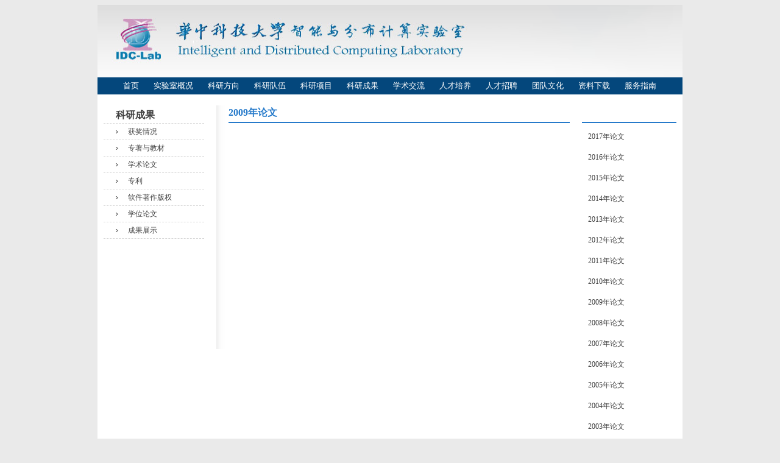

--- FILE ---
content_type: text/html
request_url: http://idc.hust.edu.cn/kycg/xwlw/a2009nlw.htm
body_size: 3139
content:
<!DOCTYPE html PUBLIC "-//W3C//DTD XHTML 1.0 Transitional//EN" "http://www.w3.org/TR/xhtml1/DTD/xhtml1-transitional.dtd">
<html xmlns="http://www.w3.org/1999/xhtml">
<head>
<meta http-equiv="Content-Type" content="text/html; charset=UTF-8" />
<title>2009年论文-智能与分布计算实验室</title><META Name="keywords" Content="智能与分布计算实验室,2009年论文" />

<link href="../../dfiles/11303/style.css" rel="stylesheet" type="text/css" />
<script type="text/javascript" src="../../dfiles/11303/bdtxk.js"></script>
<script src="../../dfiles/11303/swfobject_source.js" type="text/javascript"></script>
<script type="text/javascript">
var mouseover_tid = [0.001];
var mouseout_tid = [0.001]; 
jQuery(document).ready(function(){
    jQuery('#menu ul li').each(function(index){
        jQuery(this).hover(
 
            // 鼠标进入
            function(){
                var _self = this;
                // 停止卷起事件
                clearTimeout(mouseout_tid[index]);
                // 当鼠标进入超过 0.2 秒, 展开菜单, 并记录到线程 ID 中
                mouseover_tid[index] = setTimeout(function() {
                    jQuery(_self).find('ul:eq(0)').slideDown(10);
                });
            },
 
            // 鼠标离开
            function(){
                var _self = this;
                // 停止展开事件
                clearTimeout(mouseover_tid[index]);
                // 当鼠标离开超过 0.2 秒, 卷起菜单, 并记录到线程 ID 中
                mouseout_tid[index] = setTimeout(function() {
                    jQuery(_self).find('ul:eq(0)').slideUp(10);
                });
            }
 
        );
    });
});

$(function(){
  $("#menu ul li").hover(function(){
    $(this).css("background","#065fb9");
  },function(){
    $(this).css("background","#04477c");
  });
    $("#menu ul li ul li").hover(function(){
    $(this).css("background","#065fb9");
    },function(){
    $(this).css("background","#04477c");
    });
  
  });
</script>
<!--Announced by Visual SiteBuilder 9-->
<link rel="stylesheet" type="text/css" href="../../_sitegray/_sitegray_d.css" />
<script language="javascript" src="../../_sitegray/_sitegray.js"></script>
<!-- CustomerNO:7765626265723230747f4757535b574200000001475c -->
<link rel="stylesheet" type="text/css" href="../../xwlwlist.vsb.css" />
<script type="text/javascript" src="/system/resource/js/counter.js"></script>
<script type="text/javascript">_jsq_(1096,'/xwlwlist.jsp',-1,1393661345)</script>
</head>

<body>
    <div class="nav1"></div>
<table width="960px" height="115px" border="0" align="center" cellpadding="0" cellspacing="0" bgcolor="#FFFFFF">
    <tr>
        <td align="left" scope="col" bgcolor="#CECECE">
<!-- 网站logo图片地址请在本组件"内容配置-网站logo"处填写 -->
<img src="../../dfiles/11303/images/idc24.png" width="960" height="119" border="0" alt="智能与分布计算实验室" title="智能与分布计算实验室"></td>
    </tr>
</table>
<table width="960px" height="28px" border="0" align="center" cellpadding="0" cellspacing="0" bgcolor="#04477c">
    <tr>
        <td width="10%"></td>
        <td width="80%">
            <div id="menu"><UL>
<LI><A href="../../index.htm">首页</A></LI>



<LI><A href="javascript:;">实验室概况</A> 
<UL>

<LI><A href="../../sysgk/sysjj.htm">实验室简介</A></LI>

<LI><A href="../../sysgk/zrjj.htm">主任简介</A></LI>
</UL></LI>




<LI><A href="javascript:;">科研方向</A> 
<UL>

<LI><A href="../../kyfx/dsjclyfx.htm">大数据处理与分析</A></LI>

<LI><A href="../../kyfx/fbsjqxx.htm">分布式机器学习</A></LI>

<LI><A href="../../kyfx/kjsxjqxx.htm">可解释性机器学习</A></LI>

<LI><A href="../../kyfx/dmxyzryycl.htm">大模型与自然语言处理</A></LI>

<LI><A href="../../kyfx/sjwjysjmtfx.htm">数据挖掘与社交媒体分析</A></LI>

<LI><A href="../../kyfx/xybjqxx.htm">小样本机器学习</A></LI>

<LI><A href="../../kyfx/rgznaqyysjs.htm">人工智能安全与隐私计算</A></LI>
</UL></LI>




<LI><A href="javascript:;">科研队伍</A> 
<UL>

<LI><A href="../../kydw/gdyjry.htm">固定研究人员</A></LI>

<LI><A href="../../kydw/kzyjry.htm">客座研究人员</A></LI>

<LI><A href="../../kydw/bhyjry.htm">博后研究人员</A></LI>

<LI><A href="../../kydw/ldyjry.htm">流动研究人员</A></LI>
</UL></LI>




<LI><A href="javascript:;">科研项目</A> 
<UL>

<LI><A href="../../kyxm/zyxm.htm">在研项目</A></LI>

<LI><A href="../../kyxm/wcxm.htm">完成项目</A></LI>
</UL></LI>




<LI><A href="javascript:;">科研成果</A> 
<UL>

<LI><A href="../hjqk.htm">获奖情况</A></LI>

<LI><A href="../zzyjc.htm">专著与教材</A></LI>

<LI><A href="../xslw/zylw.htm">学术论文</A></LI>

<LI><A href="../zl.htm">专利</A></LI>

<LI><A href="../rjzzbq.htm">软件著作版权</A></LI>

<LI><A href="a2017nlw.htm">学位论文</A></LI>

<LI><A href="../cgzs.htm">成果展示</A></LI>
</UL></LI>




<LI><A href="javascript:;">学术交流</A> 
<UL>

<LI><A href="../../xsjl/ldgh.htm">领导关怀</A></LI>

<LI><A href="../../xsjl/hyjl.htm">会议交流</A></LI>

<LI><A href="../../xsjl/xsdt.htm">学术动态</A></LI>
</UL></LI>




<LI><A href="javascript:;">人才培养</A> 
<UL>

<LI><A href="../../rcpy/zsxx.htm">招生信息</A></LI>

<LI><A href="../../rcpy/ekyd.htm">二课园地</A></LI>

<LI><A href="../../rcpy/pyjh.htm">培养计划</A></LI>
</UL></LI>




<LI><A href="../../rczp.htm">人才招聘</A> 
</LI>




<LI><A href="javascript:;">团队文化</A> 
<UL>

<LI><A href="../../tdwh/hzdds.htm">华中大导师</A></LI>

<LI><A href="../../tdwh/xsxy.htm">学生心语</A></LI>

<LI><A href="../../tdwh/bysyd.htm">毕业生园地</A></LI>

<LI><A href="../../tdwh/wthd.htm">文体活动</A></LI>

<LI><A href="../../tdwh/xnwh.htm">新年晚会</A></LI>

<LI><A href="../../tdwh/gyswb.htm">公益事务簿</A></LI>
</UL></LI>




<LI><A href="javascript:;">资料下载</A> 
<UL>

<LI><A href="../../zlxz/gzzd.htm">规章制度</A></LI>

<LI><A href="../../zlxz/wdgf.htm">文档规范</A></LI>

<LI><A href="../../zlxz/syslogo.htm">实验室logo</A></LI>
</UL></LI>




<LI><A href="javascript:;">服务指南</A> 
<UL>

<LI><A href="../../fwzn/lxfs.htm">联系方式</A></LI>

<LI><A href="../../fwzn/sysfw.htm">实验室方位</A></LI>
</UL></LI>



</UL></div>
        </td>
        <td width="10%"></td>
    </tr>
</table>    <table width="960" height="383" border="0" cellpadding="0" cellspacing="0" align="center" bgcolor="#FFFFFF">
        <tr>
            <td colspan="4" height="0">&nbsp;</td>
        </tr>

        <tr>
            <td>
                <div class="content">
                <div class="left_menu">
                            <ul>
        <li class="t">科研成果</li>
<LI><A href="../hjqk.htm">获奖情况</A></LI>

<LI><A href="../zzyjc.htm">专著与教材</A></LI>

<LI><A href="../xslw/zylw.htm">学术论文</A></LI>

<LI><A href="../zl.htm">专利</A></LI>

<LI><A href="../rjzzbq.htm">软件著作版权</A></LI>

<LI><A href="a2017nlw.htm">学位论文</A></LI>

<LI><A href="../cgzs.htm">成果展示</A></LI>


      </ul>             </div>

                <div class="right2"> 
                    <h2>&nbsp;</h2>
                    <ul><LI><A href="a2017nlw.htm">2017年论文</A></LI>

<LI><A href="a2016nlw.htm">2016年论文</A></LI>

<LI><A href="a2015nlw.htm">2015年论文</A></LI>

<LI><A href="a2014nlw.htm">2014年论文</A></LI>

<LI><A href="a2013nlw.htm">2013年论文</A></LI>

<LI><A href="a2012nlw.htm">2012年论文</A></LI>

<LI><A href="a2011nlw.htm">2011年论文</A></LI>

<LI><A href="a2010nlw.htm">2010年论文</A></LI>

<LI><A href="a2009nlw.htm">2009年论文</A></LI>

<LI><A href="a2008nlw.htm">2008年论文</A></LI>

<LI><A href="a2007nlw.htm">2007年论文</A></LI>

<LI><A href="a2006nlw.htm">2006年论文</A></LI>

<LI><A href="a2005nlw.htm">2005年论文</A></LI>

<LI><A href="a2004nlw.htm">2004年论文</A></LI>

<LI><A href="a2003nlw.htm">2003年论文</A></LI>

<LI><A href="a2002nlw.htm">2002年论文</A></LI>

<LI><A href="a2001nlw.htm">2001年论文</A></LI>

<LI><A href="a2000nlw.htm">2000年论文</A></LI>

<LI><A href="zqlw.htm">早期论文</A></LI>

</ul>
                </div>

                <div class="mid"><h2>2009年论文</h2>
                    <ol>

<script language="javascript" src="/system/resource/js/dynclicks.js"></script></ol></div>
            </div>
            <div class="clr"></div>
            <div class="container" style="margin-right:10px">
<div class="footer">
        <p><!-- 版权内容请在本组件"内容配置-版权"处填写 -->
<p style="text-align: center;">地址：武汉市洪山区珞瑜路1037号 &nbsp;华中科技大学南一楼442室&nbsp;&nbsp;&nbsp;&nbsp;&nbsp;&nbsp;&nbsp;&nbsp;&nbsp;&nbsp;&nbsp;&nbsp;邮编：430074&nbsp;&nbsp;&nbsp;&nbsp;&nbsp;&nbsp;&nbsp;&nbsp;&nbsp;&nbsp;&nbsp;&nbsp;电话：027-87544285<br /> &nbsp;Copyright &nbsp;© 1983-2023 IDC, HUST, All Rights Reserved</p><br />
          &nbsp;&nbsp;&nbsp;&nbsp;&nbsp;&nbsp; 访问人次：<span style="font-size:16px; color:#CC3300;font-family:tahoma;cursor:default; font-weight:700;"><script language="javascript" src="../../_dwr/engine.js"></script><script language="javascript" src="../../_dwr/util.js"></script><script language="javascript" src="../../_dwr/interface/PageCounterDWR.js"></script><p align="center">
<span id="a198792" name="a198792"></span>
</p> 

<script>
function getvisittimea198792()
{       
    PageCounterDWR.getVisittime('1393661345','1096','TOTAL_COUNTER','428234','10',callbackdataa198792)
}
function callbackdataa198792(data)
{
    document.getElementById("a198792").innerHTML = data; 
}
getvisittimea198792();
</script></span>
        </p>
      </div>
   </div>       </td>
    </tr>
</table>
</body>
</html>


--- FILE ---
content_type: text/css
request_url: http://idc.hust.edu.cn/dfiles/11303/style.css
body_size: 1894
content:
/* CSS Document */


body {
	  background-color:#EAEAEA;}
html{}
ul{ 
margin:0; padding:0;}
ul li{ 
list-style:none
;}
#menu{ 
width:900px; height:28px; background-color:#04477c; padding:0 ; margin:0px;}
#menu ul li{
   float:left;
  height:28px;
  width:auto; 
  display:inline; 
  line-height:28px; 
  padding:0px 12px; 
  position:relative;
  font-size:13px; 
  color:#fff; 
  background-color:#04477c;}

#menu ul li ul{ 
position:absolute; 
z-index:99; 
display:none; 
top:28px; 
width:90px; 
left:0px;}
#menu ul li ul li{
 display:block; 
 width:110px; 
 height:26px; 
 line-height:26px; 
 background-color:#04477c;}
#menu ul li a{
 color:#fff; 
 text-decoration:none;}

.dd{
display:inline;}
.main {padding:0; margin:0 auto; width:900px;background:#fff;} 
P { font-size:12px; color:#414141; line-height:1.8em; text-indent: 2em; padding:5px; margin:0 15px 0 15px;white-space:normal; overflow:auto;}
.clr { clear:both; padding:0; margin:0; background:none;}
.clearboth {
	clear: left; overflow: hidden; height: -6px; z-index:0px;margin:0px;padding:0px;}
.container {padding:0px 0px 0px 10px; margin:0;}
.container h2 { font-size:16px; color:#267aca; border-bottom:1px solid #d8d8d8; padding:5px 10px; margin:0;}
.more{ margin:5px 0;float:right; border:none;}

.left_small { width:290px; float:left; margin:0 0px 0 0px; padding:5px; background-color:#D2D2D2;}
.left_small ul { list-style:none; margin:5px; padding:0; font-size:12px;}
.left_small li { padding:5px 10px 5px 15px; margin:0; background:url(images/icon2.jpg) left no-repeat;}
/****语法是background:color image repeat attachment position;****/
.left_small li a{color:#414141; text-decoration:none;}
.left_small li a:hover{color:#267aca; text-decoration:none;} 
.left_small p{ margin-top:5px;}

.left_small_1 { width:290px; float:left; margin:0 0px 0 0px; padding:5px 0px; background-color:#fff;}
.left_small_1 ul { list-style:none; margin:5px; padding:0; font-size:12px;}
.left_small_1 li { padding:5px 10px 5px 15px; margin:0; text-align:center; background:url(images/icon2.jpg) left no-repeat;}
/****语法是background:color image repeat attachment position;****/
.left_small_1 li a{color:#414141; text-decoration:none;}
.left_small_1 li a:hover{color:#267aca; text-decoration:none;} 
.left_small_1 p{ margin-top:1px 0 0 0;}




.right_small { width:400px; float: left; margin:0 5px 15px 5px; padding:5px;}
.right_small ul { list-style:none; margin:5px; padding:0; font-size: 12px;}
.right_small li { border-bottom:1px dashed #d8d8d8; font:normal 12px; color:#414141;  padding:5px 10px 5px 20px; margin:0; background:url(images/icon1.jpg) left no-repeat;}
.right_small li  a{color:#414141; text-decoration:none;} 
.right_small li  a:hover{color:#267aca; text-decoration:none;} 


.newright_small { width:190px; float:left; margin:0 0px 0 0px; padding:5px;}
.newright_small ul { list-style:none; margin:5px; padding:0; font-size:12px;}
.newright_small li { padding:5px 8px 5px 15px; margin:0; background:url(images/icon2.jpg) left no-repeat;}
/****语法是background:color image repeat attachment position;****/
.newright_small li a{color:#414141; text-decoration:none;}
.newright_small li a:hover{color:#267aca; text-decoration:none;} 
.newright_small p{ margin-top:5px;}


/*************content**********/
.content{ padding:0; margin:0 10px;height:auto!important; height:400px;min-height:400px;}
.content h2 { font-size:16px; color:#267aca; border-bottom:2px solid #267aca; padding:0 0 3px 0; margin:0;}
.content h3 { font-size:16px; color:#267aca; border-bottom:2px solid #267aca; padding:5px 0; margin:0; width:500px;}
.content ul{margin:5px 0 5px 20px; padding:0; list-style:none;}
.content li{ padding:5px;margin:0;font-size:12px;color:#414141;}

.trends ul{ margin:10px 20px;list-style:none; font-size:12px;color:#4c657e;}
.trends li{ border-bottom: dashed 1px #b4b4b4;height:28px;line-height:28px;background: url(images/jiantou0.jpg) no-repeat;padding:0 10px 0 30px;background-position: 10px 8px;}
.trends li a{color:#4c657e;text-decoration: none;float:left;}
.trends li span{float:right;}

.left_menu{ width:170px; float:left;}
.left_menu ul {margin:3px 5px 0 0; padding:0; list-style:none; line-height:1em;}
.left_menu li{ padding:5px 0 5px 20px ;margin:0; border-bottom:1px dashed #d8d8d8;}
.left_menu li a{font-size:12px;color:#414141; text-decoration:none;background:url(images/jiantou.jpg) left no-repeat; padding-left:20px;}
.left_menu li a:hover{color:#267aca; text-decoration:none;}
.left_menu li.t{font-size:16px; font-weight:bold;color:#414141;}

.right{ width:730px; height:auto!important; height:400px;min-height:400px;margin:0; padding:0 0 0 20px; font-size:12px; float:right;background: url(images/right_bg.jpg) repeat-y;line-height:2em;}
.right ul{margin:5px; padding:0; list-style:none;}
.right li{ padding:5px;margin:0;font-size:12px;color:#414141;}
.right li a { font-size:12px;color:#414141;text-decoration:none;}
.right li a:hover{ text-decoration:underline;color:#267aca;}

.right2{  height:auto!important; height:400px;min-height:400px;margin:0; padding:0 0 0 20px;  font-size:12px; float:right;width:155px; line-height:2em;}
.right2 ul{margin:5px; padding:0; list-style:none;}
.right2 li{ padding:5px;margin:0;font-size:12px;color:#414141;}
.right2 li a { font-size:12px;color:#414141;text-decoration:none;}
.right2 li a:hover{ text-decoration:underline;color:#267aca;}

.mid{ height:auto!important; height:400px;min-height:400px;margin:0; padding:0 0 0 20px;  font-size:12px; float:right;width:560px;background:url(images/right_bg.jpg) repeat-y;line-height:2em;}
.mid ol{margin:0 0 0 20px; padding:0; list-style:decimal;}
.mid li{ padding:10px 0 0 2px;margin:0;font-size:12px;color:#414141;}
.mid li a { font-size:12px;color:#414141;text-decoration:none;}
.mid li a:hover{ text-decoration:underline;color:#267aca;}

.content2{ padding:0; margin:0 10px;height:auto!important; height:400px;min-height:100px;}
.content2 h2 { font-size:16px; color:#267aca; border-bottom:2px solid #267aca; padding:0 0 3px 0; margin:0;}
.content2 h3 { font-size:16px; color:#267aca; border-bottom:2px solid #267aca; padding:5px 0 ; margin:0;}
.content2 ul{margin:5px 0 5px 20px; padding:0; list-style:none;}
.content2 li{ padding:5px;margin:0;font-size:12px;color:#414141;}
.content2 li a { font-size:12px;color:#414141;text-decoration:none;}
.content2 li a:hover{ text-decoration:underline;color:#267aca;}
/*************footer**********/
.footer {background: url(images/footer_bg.jpg) top repeat-x;height:65px;}
.footer p { font-size:12px; color:#999; text-align:center; line-height:18px; padding-top:10px;}

.nav {
	padding-right: 4px; padding-left: 0px; padding-bottom: 0px; margin: auto; width: 776px; line-height: 10px; padding-top: 0px; font-family: Tahoma; height: 10px
;}
.nav1{
padding-right: 4px; padding-left: 0px; padding-bottom: 0px; margin: 0;  line-height: 0px; padding-top: 0px; font-family: Tahoma; height:0px
;}
.titletree span {
	font-size:12px;
	margin:9px 0px 0px 3px;
	font-family: "宋体";
	padding-right: 0px;
	padding-left: 2px; 
	padding-bottom: 10px;
	line-height: 300%; 
	padding-top: 10px;}
.titletree a{
	color:#065fb9;
	text-decoration:none;}
.titletree a:hover{
	color:#065fb9;
	text-decoration:underline;}

.list { width:725px; float: left; margin:0 5px 15px 0px; padding:2px;}
.list ul { list-style:none; margin:5px; padding:0; font-size: 12px;}
.list li { border-bottom:1px dashed #d8d8d8; font:normal 12px; color:#414141;  padding:2px 10px 2px 15px; margin:0; background:url(images/jiantou.jpg) left no-repeat;}
.list li  a{color:#414141; text-decoration:none;} 
.list li  a:hover{color:#267aca; text-decoration:none;} 



.paper_option{
width:900px;
font-weight:bold;
font-size:13px;
font-family:"宋体";
color:#000;
margin-left:30px;
margin-bottom:10px;}
.paper_option ul{}
.paper_option li{
margin:0px;
font-family: "Verdana", "Arial", "Helvetica", "Sans-Serif";
font-size:13px;
color:#408080;
font-weight:normal;
padding:0px;}
.paper_option p{ 
font-family: "Verdana", "Arial", "Helvetica", "Sans-Serif";
font-size:12px;
color:#414141; 
padding:5px;
margin:0 15px 0 15px;
white-space:normal; 
overflow:auto;
font-weight:normal;
word-break:break-all;}
.paper_option a{
color:#408080;
text-decoration:none;}
.paper_option a:hover{
color:#0000FF;
text-decoration:underline;}
h4{
font-family: "Verdana", "Arial", "Helvetica", "Sans-Serif";
font-size:18px;
margin:0px auto 1px 30px
;}
.intro{
margin-top:0px;}
.intro a{
font-size:12px; color:#414141; line-height:1.8em; text-indent: 2em; padding:5px; margin:0 15px 0 15px;white-space:normal; overflow:auto; text-decoration:none;}
intro a{
font-size:12px; color:#414141; line-height:1.8em; text-indent: 2em; padding:5px; margin:0 15px 0 15px;white-space:normal; overflow:auto; text-decoration:none;}

--- FILE ---
content_type: text/javascript;charset=utf-8
request_url: http://idc.hust.edu.cn/system/dwr/call/plaincall/PageCounterDWR.getVisittime.dwr
body_size: 125
content:
throw 'allowScriptTagRemoting is false.';
//#DWR-INSERT
//#DWR-REPLY
dwr.engine._remoteHandleCallback('0','0',"0000889825");
